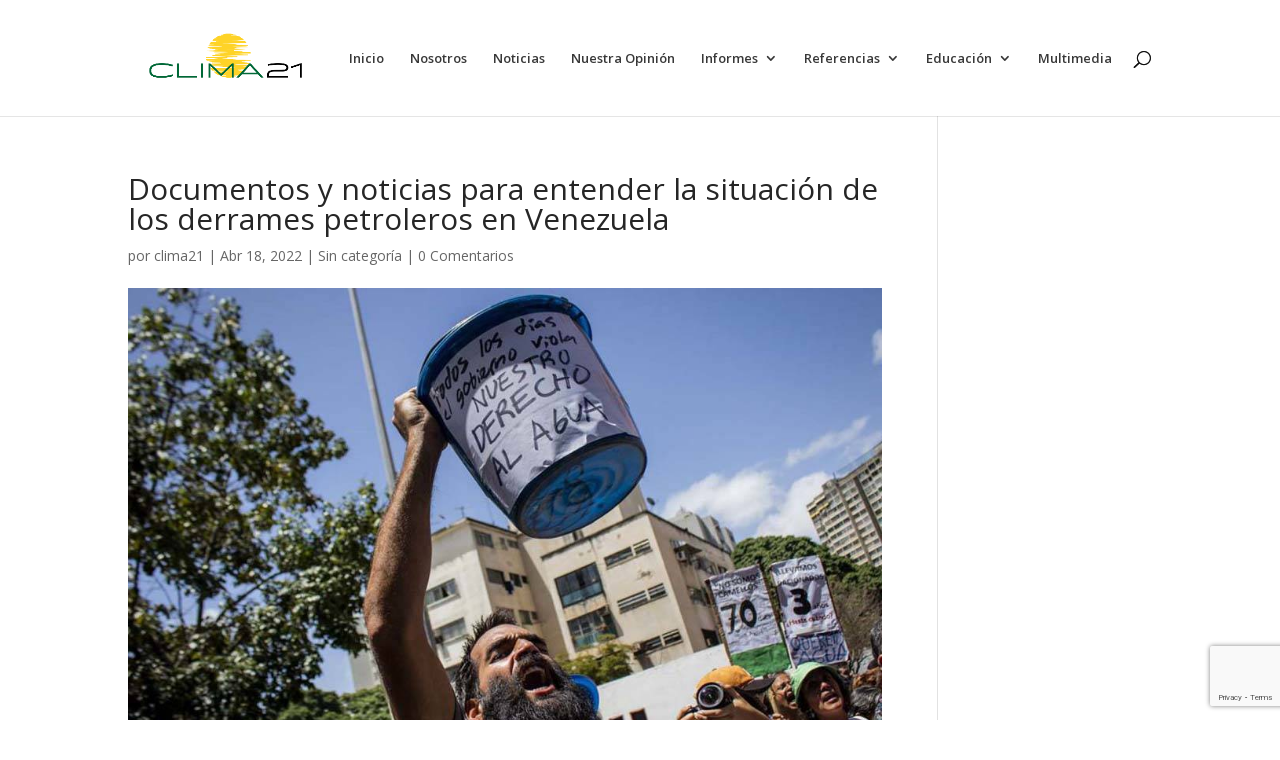

--- FILE ---
content_type: text/html; charset=utf-8
request_url: https://www.google.com/recaptcha/api2/anchor?ar=1&k=6LcUhNsrAAAAAMijdEIbe0RWMgEV2TCz0SNxcWDT&co=aHR0cHM6Ly9jbGltYTIxLm5ldDo0NDM.&hl=en&v=N67nZn4AqZkNcbeMu4prBgzg&size=invisible&anchor-ms=20000&execute-ms=30000&cb=gt0lo825imf8
body_size: 48777
content:
<!DOCTYPE HTML><html dir="ltr" lang="en"><head><meta http-equiv="Content-Type" content="text/html; charset=UTF-8">
<meta http-equiv="X-UA-Compatible" content="IE=edge">
<title>reCAPTCHA</title>
<style type="text/css">
/* cyrillic-ext */
@font-face {
  font-family: 'Roboto';
  font-style: normal;
  font-weight: 400;
  font-stretch: 100%;
  src: url(//fonts.gstatic.com/s/roboto/v48/KFO7CnqEu92Fr1ME7kSn66aGLdTylUAMa3GUBHMdazTgWw.woff2) format('woff2');
  unicode-range: U+0460-052F, U+1C80-1C8A, U+20B4, U+2DE0-2DFF, U+A640-A69F, U+FE2E-FE2F;
}
/* cyrillic */
@font-face {
  font-family: 'Roboto';
  font-style: normal;
  font-weight: 400;
  font-stretch: 100%;
  src: url(//fonts.gstatic.com/s/roboto/v48/KFO7CnqEu92Fr1ME7kSn66aGLdTylUAMa3iUBHMdazTgWw.woff2) format('woff2');
  unicode-range: U+0301, U+0400-045F, U+0490-0491, U+04B0-04B1, U+2116;
}
/* greek-ext */
@font-face {
  font-family: 'Roboto';
  font-style: normal;
  font-weight: 400;
  font-stretch: 100%;
  src: url(//fonts.gstatic.com/s/roboto/v48/KFO7CnqEu92Fr1ME7kSn66aGLdTylUAMa3CUBHMdazTgWw.woff2) format('woff2');
  unicode-range: U+1F00-1FFF;
}
/* greek */
@font-face {
  font-family: 'Roboto';
  font-style: normal;
  font-weight: 400;
  font-stretch: 100%;
  src: url(//fonts.gstatic.com/s/roboto/v48/KFO7CnqEu92Fr1ME7kSn66aGLdTylUAMa3-UBHMdazTgWw.woff2) format('woff2');
  unicode-range: U+0370-0377, U+037A-037F, U+0384-038A, U+038C, U+038E-03A1, U+03A3-03FF;
}
/* math */
@font-face {
  font-family: 'Roboto';
  font-style: normal;
  font-weight: 400;
  font-stretch: 100%;
  src: url(//fonts.gstatic.com/s/roboto/v48/KFO7CnqEu92Fr1ME7kSn66aGLdTylUAMawCUBHMdazTgWw.woff2) format('woff2');
  unicode-range: U+0302-0303, U+0305, U+0307-0308, U+0310, U+0312, U+0315, U+031A, U+0326-0327, U+032C, U+032F-0330, U+0332-0333, U+0338, U+033A, U+0346, U+034D, U+0391-03A1, U+03A3-03A9, U+03B1-03C9, U+03D1, U+03D5-03D6, U+03F0-03F1, U+03F4-03F5, U+2016-2017, U+2034-2038, U+203C, U+2040, U+2043, U+2047, U+2050, U+2057, U+205F, U+2070-2071, U+2074-208E, U+2090-209C, U+20D0-20DC, U+20E1, U+20E5-20EF, U+2100-2112, U+2114-2115, U+2117-2121, U+2123-214F, U+2190, U+2192, U+2194-21AE, U+21B0-21E5, U+21F1-21F2, U+21F4-2211, U+2213-2214, U+2216-22FF, U+2308-230B, U+2310, U+2319, U+231C-2321, U+2336-237A, U+237C, U+2395, U+239B-23B7, U+23D0, U+23DC-23E1, U+2474-2475, U+25AF, U+25B3, U+25B7, U+25BD, U+25C1, U+25CA, U+25CC, U+25FB, U+266D-266F, U+27C0-27FF, U+2900-2AFF, U+2B0E-2B11, U+2B30-2B4C, U+2BFE, U+3030, U+FF5B, U+FF5D, U+1D400-1D7FF, U+1EE00-1EEFF;
}
/* symbols */
@font-face {
  font-family: 'Roboto';
  font-style: normal;
  font-weight: 400;
  font-stretch: 100%;
  src: url(//fonts.gstatic.com/s/roboto/v48/KFO7CnqEu92Fr1ME7kSn66aGLdTylUAMaxKUBHMdazTgWw.woff2) format('woff2');
  unicode-range: U+0001-000C, U+000E-001F, U+007F-009F, U+20DD-20E0, U+20E2-20E4, U+2150-218F, U+2190, U+2192, U+2194-2199, U+21AF, U+21E6-21F0, U+21F3, U+2218-2219, U+2299, U+22C4-22C6, U+2300-243F, U+2440-244A, U+2460-24FF, U+25A0-27BF, U+2800-28FF, U+2921-2922, U+2981, U+29BF, U+29EB, U+2B00-2BFF, U+4DC0-4DFF, U+FFF9-FFFB, U+10140-1018E, U+10190-1019C, U+101A0, U+101D0-101FD, U+102E0-102FB, U+10E60-10E7E, U+1D2C0-1D2D3, U+1D2E0-1D37F, U+1F000-1F0FF, U+1F100-1F1AD, U+1F1E6-1F1FF, U+1F30D-1F30F, U+1F315, U+1F31C, U+1F31E, U+1F320-1F32C, U+1F336, U+1F378, U+1F37D, U+1F382, U+1F393-1F39F, U+1F3A7-1F3A8, U+1F3AC-1F3AF, U+1F3C2, U+1F3C4-1F3C6, U+1F3CA-1F3CE, U+1F3D4-1F3E0, U+1F3ED, U+1F3F1-1F3F3, U+1F3F5-1F3F7, U+1F408, U+1F415, U+1F41F, U+1F426, U+1F43F, U+1F441-1F442, U+1F444, U+1F446-1F449, U+1F44C-1F44E, U+1F453, U+1F46A, U+1F47D, U+1F4A3, U+1F4B0, U+1F4B3, U+1F4B9, U+1F4BB, U+1F4BF, U+1F4C8-1F4CB, U+1F4D6, U+1F4DA, U+1F4DF, U+1F4E3-1F4E6, U+1F4EA-1F4ED, U+1F4F7, U+1F4F9-1F4FB, U+1F4FD-1F4FE, U+1F503, U+1F507-1F50B, U+1F50D, U+1F512-1F513, U+1F53E-1F54A, U+1F54F-1F5FA, U+1F610, U+1F650-1F67F, U+1F687, U+1F68D, U+1F691, U+1F694, U+1F698, U+1F6AD, U+1F6B2, U+1F6B9-1F6BA, U+1F6BC, U+1F6C6-1F6CF, U+1F6D3-1F6D7, U+1F6E0-1F6EA, U+1F6F0-1F6F3, U+1F6F7-1F6FC, U+1F700-1F7FF, U+1F800-1F80B, U+1F810-1F847, U+1F850-1F859, U+1F860-1F887, U+1F890-1F8AD, U+1F8B0-1F8BB, U+1F8C0-1F8C1, U+1F900-1F90B, U+1F93B, U+1F946, U+1F984, U+1F996, U+1F9E9, U+1FA00-1FA6F, U+1FA70-1FA7C, U+1FA80-1FA89, U+1FA8F-1FAC6, U+1FACE-1FADC, U+1FADF-1FAE9, U+1FAF0-1FAF8, U+1FB00-1FBFF;
}
/* vietnamese */
@font-face {
  font-family: 'Roboto';
  font-style: normal;
  font-weight: 400;
  font-stretch: 100%;
  src: url(//fonts.gstatic.com/s/roboto/v48/KFO7CnqEu92Fr1ME7kSn66aGLdTylUAMa3OUBHMdazTgWw.woff2) format('woff2');
  unicode-range: U+0102-0103, U+0110-0111, U+0128-0129, U+0168-0169, U+01A0-01A1, U+01AF-01B0, U+0300-0301, U+0303-0304, U+0308-0309, U+0323, U+0329, U+1EA0-1EF9, U+20AB;
}
/* latin-ext */
@font-face {
  font-family: 'Roboto';
  font-style: normal;
  font-weight: 400;
  font-stretch: 100%;
  src: url(//fonts.gstatic.com/s/roboto/v48/KFO7CnqEu92Fr1ME7kSn66aGLdTylUAMa3KUBHMdazTgWw.woff2) format('woff2');
  unicode-range: U+0100-02BA, U+02BD-02C5, U+02C7-02CC, U+02CE-02D7, U+02DD-02FF, U+0304, U+0308, U+0329, U+1D00-1DBF, U+1E00-1E9F, U+1EF2-1EFF, U+2020, U+20A0-20AB, U+20AD-20C0, U+2113, U+2C60-2C7F, U+A720-A7FF;
}
/* latin */
@font-face {
  font-family: 'Roboto';
  font-style: normal;
  font-weight: 400;
  font-stretch: 100%;
  src: url(//fonts.gstatic.com/s/roboto/v48/KFO7CnqEu92Fr1ME7kSn66aGLdTylUAMa3yUBHMdazQ.woff2) format('woff2');
  unicode-range: U+0000-00FF, U+0131, U+0152-0153, U+02BB-02BC, U+02C6, U+02DA, U+02DC, U+0304, U+0308, U+0329, U+2000-206F, U+20AC, U+2122, U+2191, U+2193, U+2212, U+2215, U+FEFF, U+FFFD;
}
/* cyrillic-ext */
@font-face {
  font-family: 'Roboto';
  font-style: normal;
  font-weight: 500;
  font-stretch: 100%;
  src: url(//fonts.gstatic.com/s/roboto/v48/KFO7CnqEu92Fr1ME7kSn66aGLdTylUAMa3GUBHMdazTgWw.woff2) format('woff2');
  unicode-range: U+0460-052F, U+1C80-1C8A, U+20B4, U+2DE0-2DFF, U+A640-A69F, U+FE2E-FE2F;
}
/* cyrillic */
@font-face {
  font-family: 'Roboto';
  font-style: normal;
  font-weight: 500;
  font-stretch: 100%;
  src: url(//fonts.gstatic.com/s/roboto/v48/KFO7CnqEu92Fr1ME7kSn66aGLdTylUAMa3iUBHMdazTgWw.woff2) format('woff2');
  unicode-range: U+0301, U+0400-045F, U+0490-0491, U+04B0-04B1, U+2116;
}
/* greek-ext */
@font-face {
  font-family: 'Roboto';
  font-style: normal;
  font-weight: 500;
  font-stretch: 100%;
  src: url(//fonts.gstatic.com/s/roboto/v48/KFO7CnqEu92Fr1ME7kSn66aGLdTylUAMa3CUBHMdazTgWw.woff2) format('woff2');
  unicode-range: U+1F00-1FFF;
}
/* greek */
@font-face {
  font-family: 'Roboto';
  font-style: normal;
  font-weight: 500;
  font-stretch: 100%;
  src: url(//fonts.gstatic.com/s/roboto/v48/KFO7CnqEu92Fr1ME7kSn66aGLdTylUAMa3-UBHMdazTgWw.woff2) format('woff2');
  unicode-range: U+0370-0377, U+037A-037F, U+0384-038A, U+038C, U+038E-03A1, U+03A3-03FF;
}
/* math */
@font-face {
  font-family: 'Roboto';
  font-style: normal;
  font-weight: 500;
  font-stretch: 100%;
  src: url(//fonts.gstatic.com/s/roboto/v48/KFO7CnqEu92Fr1ME7kSn66aGLdTylUAMawCUBHMdazTgWw.woff2) format('woff2');
  unicode-range: U+0302-0303, U+0305, U+0307-0308, U+0310, U+0312, U+0315, U+031A, U+0326-0327, U+032C, U+032F-0330, U+0332-0333, U+0338, U+033A, U+0346, U+034D, U+0391-03A1, U+03A3-03A9, U+03B1-03C9, U+03D1, U+03D5-03D6, U+03F0-03F1, U+03F4-03F5, U+2016-2017, U+2034-2038, U+203C, U+2040, U+2043, U+2047, U+2050, U+2057, U+205F, U+2070-2071, U+2074-208E, U+2090-209C, U+20D0-20DC, U+20E1, U+20E5-20EF, U+2100-2112, U+2114-2115, U+2117-2121, U+2123-214F, U+2190, U+2192, U+2194-21AE, U+21B0-21E5, U+21F1-21F2, U+21F4-2211, U+2213-2214, U+2216-22FF, U+2308-230B, U+2310, U+2319, U+231C-2321, U+2336-237A, U+237C, U+2395, U+239B-23B7, U+23D0, U+23DC-23E1, U+2474-2475, U+25AF, U+25B3, U+25B7, U+25BD, U+25C1, U+25CA, U+25CC, U+25FB, U+266D-266F, U+27C0-27FF, U+2900-2AFF, U+2B0E-2B11, U+2B30-2B4C, U+2BFE, U+3030, U+FF5B, U+FF5D, U+1D400-1D7FF, U+1EE00-1EEFF;
}
/* symbols */
@font-face {
  font-family: 'Roboto';
  font-style: normal;
  font-weight: 500;
  font-stretch: 100%;
  src: url(//fonts.gstatic.com/s/roboto/v48/KFO7CnqEu92Fr1ME7kSn66aGLdTylUAMaxKUBHMdazTgWw.woff2) format('woff2');
  unicode-range: U+0001-000C, U+000E-001F, U+007F-009F, U+20DD-20E0, U+20E2-20E4, U+2150-218F, U+2190, U+2192, U+2194-2199, U+21AF, U+21E6-21F0, U+21F3, U+2218-2219, U+2299, U+22C4-22C6, U+2300-243F, U+2440-244A, U+2460-24FF, U+25A0-27BF, U+2800-28FF, U+2921-2922, U+2981, U+29BF, U+29EB, U+2B00-2BFF, U+4DC0-4DFF, U+FFF9-FFFB, U+10140-1018E, U+10190-1019C, U+101A0, U+101D0-101FD, U+102E0-102FB, U+10E60-10E7E, U+1D2C0-1D2D3, U+1D2E0-1D37F, U+1F000-1F0FF, U+1F100-1F1AD, U+1F1E6-1F1FF, U+1F30D-1F30F, U+1F315, U+1F31C, U+1F31E, U+1F320-1F32C, U+1F336, U+1F378, U+1F37D, U+1F382, U+1F393-1F39F, U+1F3A7-1F3A8, U+1F3AC-1F3AF, U+1F3C2, U+1F3C4-1F3C6, U+1F3CA-1F3CE, U+1F3D4-1F3E0, U+1F3ED, U+1F3F1-1F3F3, U+1F3F5-1F3F7, U+1F408, U+1F415, U+1F41F, U+1F426, U+1F43F, U+1F441-1F442, U+1F444, U+1F446-1F449, U+1F44C-1F44E, U+1F453, U+1F46A, U+1F47D, U+1F4A3, U+1F4B0, U+1F4B3, U+1F4B9, U+1F4BB, U+1F4BF, U+1F4C8-1F4CB, U+1F4D6, U+1F4DA, U+1F4DF, U+1F4E3-1F4E6, U+1F4EA-1F4ED, U+1F4F7, U+1F4F9-1F4FB, U+1F4FD-1F4FE, U+1F503, U+1F507-1F50B, U+1F50D, U+1F512-1F513, U+1F53E-1F54A, U+1F54F-1F5FA, U+1F610, U+1F650-1F67F, U+1F687, U+1F68D, U+1F691, U+1F694, U+1F698, U+1F6AD, U+1F6B2, U+1F6B9-1F6BA, U+1F6BC, U+1F6C6-1F6CF, U+1F6D3-1F6D7, U+1F6E0-1F6EA, U+1F6F0-1F6F3, U+1F6F7-1F6FC, U+1F700-1F7FF, U+1F800-1F80B, U+1F810-1F847, U+1F850-1F859, U+1F860-1F887, U+1F890-1F8AD, U+1F8B0-1F8BB, U+1F8C0-1F8C1, U+1F900-1F90B, U+1F93B, U+1F946, U+1F984, U+1F996, U+1F9E9, U+1FA00-1FA6F, U+1FA70-1FA7C, U+1FA80-1FA89, U+1FA8F-1FAC6, U+1FACE-1FADC, U+1FADF-1FAE9, U+1FAF0-1FAF8, U+1FB00-1FBFF;
}
/* vietnamese */
@font-face {
  font-family: 'Roboto';
  font-style: normal;
  font-weight: 500;
  font-stretch: 100%;
  src: url(//fonts.gstatic.com/s/roboto/v48/KFO7CnqEu92Fr1ME7kSn66aGLdTylUAMa3OUBHMdazTgWw.woff2) format('woff2');
  unicode-range: U+0102-0103, U+0110-0111, U+0128-0129, U+0168-0169, U+01A0-01A1, U+01AF-01B0, U+0300-0301, U+0303-0304, U+0308-0309, U+0323, U+0329, U+1EA0-1EF9, U+20AB;
}
/* latin-ext */
@font-face {
  font-family: 'Roboto';
  font-style: normal;
  font-weight: 500;
  font-stretch: 100%;
  src: url(//fonts.gstatic.com/s/roboto/v48/KFO7CnqEu92Fr1ME7kSn66aGLdTylUAMa3KUBHMdazTgWw.woff2) format('woff2');
  unicode-range: U+0100-02BA, U+02BD-02C5, U+02C7-02CC, U+02CE-02D7, U+02DD-02FF, U+0304, U+0308, U+0329, U+1D00-1DBF, U+1E00-1E9F, U+1EF2-1EFF, U+2020, U+20A0-20AB, U+20AD-20C0, U+2113, U+2C60-2C7F, U+A720-A7FF;
}
/* latin */
@font-face {
  font-family: 'Roboto';
  font-style: normal;
  font-weight: 500;
  font-stretch: 100%;
  src: url(//fonts.gstatic.com/s/roboto/v48/KFO7CnqEu92Fr1ME7kSn66aGLdTylUAMa3yUBHMdazQ.woff2) format('woff2');
  unicode-range: U+0000-00FF, U+0131, U+0152-0153, U+02BB-02BC, U+02C6, U+02DA, U+02DC, U+0304, U+0308, U+0329, U+2000-206F, U+20AC, U+2122, U+2191, U+2193, U+2212, U+2215, U+FEFF, U+FFFD;
}
/* cyrillic-ext */
@font-face {
  font-family: 'Roboto';
  font-style: normal;
  font-weight: 900;
  font-stretch: 100%;
  src: url(//fonts.gstatic.com/s/roboto/v48/KFO7CnqEu92Fr1ME7kSn66aGLdTylUAMa3GUBHMdazTgWw.woff2) format('woff2');
  unicode-range: U+0460-052F, U+1C80-1C8A, U+20B4, U+2DE0-2DFF, U+A640-A69F, U+FE2E-FE2F;
}
/* cyrillic */
@font-face {
  font-family: 'Roboto';
  font-style: normal;
  font-weight: 900;
  font-stretch: 100%;
  src: url(//fonts.gstatic.com/s/roboto/v48/KFO7CnqEu92Fr1ME7kSn66aGLdTylUAMa3iUBHMdazTgWw.woff2) format('woff2');
  unicode-range: U+0301, U+0400-045F, U+0490-0491, U+04B0-04B1, U+2116;
}
/* greek-ext */
@font-face {
  font-family: 'Roboto';
  font-style: normal;
  font-weight: 900;
  font-stretch: 100%;
  src: url(//fonts.gstatic.com/s/roboto/v48/KFO7CnqEu92Fr1ME7kSn66aGLdTylUAMa3CUBHMdazTgWw.woff2) format('woff2');
  unicode-range: U+1F00-1FFF;
}
/* greek */
@font-face {
  font-family: 'Roboto';
  font-style: normal;
  font-weight: 900;
  font-stretch: 100%;
  src: url(//fonts.gstatic.com/s/roboto/v48/KFO7CnqEu92Fr1ME7kSn66aGLdTylUAMa3-UBHMdazTgWw.woff2) format('woff2');
  unicode-range: U+0370-0377, U+037A-037F, U+0384-038A, U+038C, U+038E-03A1, U+03A3-03FF;
}
/* math */
@font-face {
  font-family: 'Roboto';
  font-style: normal;
  font-weight: 900;
  font-stretch: 100%;
  src: url(//fonts.gstatic.com/s/roboto/v48/KFO7CnqEu92Fr1ME7kSn66aGLdTylUAMawCUBHMdazTgWw.woff2) format('woff2');
  unicode-range: U+0302-0303, U+0305, U+0307-0308, U+0310, U+0312, U+0315, U+031A, U+0326-0327, U+032C, U+032F-0330, U+0332-0333, U+0338, U+033A, U+0346, U+034D, U+0391-03A1, U+03A3-03A9, U+03B1-03C9, U+03D1, U+03D5-03D6, U+03F0-03F1, U+03F4-03F5, U+2016-2017, U+2034-2038, U+203C, U+2040, U+2043, U+2047, U+2050, U+2057, U+205F, U+2070-2071, U+2074-208E, U+2090-209C, U+20D0-20DC, U+20E1, U+20E5-20EF, U+2100-2112, U+2114-2115, U+2117-2121, U+2123-214F, U+2190, U+2192, U+2194-21AE, U+21B0-21E5, U+21F1-21F2, U+21F4-2211, U+2213-2214, U+2216-22FF, U+2308-230B, U+2310, U+2319, U+231C-2321, U+2336-237A, U+237C, U+2395, U+239B-23B7, U+23D0, U+23DC-23E1, U+2474-2475, U+25AF, U+25B3, U+25B7, U+25BD, U+25C1, U+25CA, U+25CC, U+25FB, U+266D-266F, U+27C0-27FF, U+2900-2AFF, U+2B0E-2B11, U+2B30-2B4C, U+2BFE, U+3030, U+FF5B, U+FF5D, U+1D400-1D7FF, U+1EE00-1EEFF;
}
/* symbols */
@font-face {
  font-family: 'Roboto';
  font-style: normal;
  font-weight: 900;
  font-stretch: 100%;
  src: url(//fonts.gstatic.com/s/roboto/v48/KFO7CnqEu92Fr1ME7kSn66aGLdTylUAMaxKUBHMdazTgWw.woff2) format('woff2');
  unicode-range: U+0001-000C, U+000E-001F, U+007F-009F, U+20DD-20E0, U+20E2-20E4, U+2150-218F, U+2190, U+2192, U+2194-2199, U+21AF, U+21E6-21F0, U+21F3, U+2218-2219, U+2299, U+22C4-22C6, U+2300-243F, U+2440-244A, U+2460-24FF, U+25A0-27BF, U+2800-28FF, U+2921-2922, U+2981, U+29BF, U+29EB, U+2B00-2BFF, U+4DC0-4DFF, U+FFF9-FFFB, U+10140-1018E, U+10190-1019C, U+101A0, U+101D0-101FD, U+102E0-102FB, U+10E60-10E7E, U+1D2C0-1D2D3, U+1D2E0-1D37F, U+1F000-1F0FF, U+1F100-1F1AD, U+1F1E6-1F1FF, U+1F30D-1F30F, U+1F315, U+1F31C, U+1F31E, U+1F320-1F32C, U+1F336, U+1F378, U+1F37D, U+1F382, U+1F393-1F39F, U+1F3A7-1F3A8, U+1F3AC-1F3AF, U+1F3C2, U+1F3C4-1F3C6, U+1F3CA-1F3CE, U+1F3D4-1F3E0, U+1F3ED, U+1F3F1-1F3F3, U+1F3F5-1F3F7, U+1F408, U+1F415, U+1F41F, U+1F426, U+1F43F, U+1F441-1F442, U+1F444, U+1F446-1F449, U+1F44C-1F44E, U+1F453, U+1F46A, U+1F47D, U+1F4A3, U+1F4B0, U+1F4B3, U+1F4B9, U+1F4BB, U+1F4BF, U+1F4C8-1F4CB, U+1F4D6, U+1F4DA, U+1F4DF, U+1F4E3-1F4E6, U+1F4EA-1F4ED, U+1F4F7, U+1F4F9-1F4FB, U+1F4FD-1F4FE, U+1F503, U+1F507-1F50B, U+1F50D, U+1F512-1F513, U+1F53E-1F54A, U+1F54F-1F5FA, U+1F610, U+1F650-1F67F, U+1F687, U+1F68D, U+1F691, U+1F694, U+1F698, U+1F6AD, U+1F6B2, U+1F6B9-1F6BA, U+1F6BC, U+1F6C6-1F6CF, U+1F6D3-1F6D7, U+1F6E0-1F6EA, U+1F6F0-1F6F3, U+1F6F7-1F6FC, U+1F700-1F7FF, U+1F800-1F80B, U+1F810-1F847, U+1F850-1F859, U+1F860-1F887, U+1F890-1F8AD, U+1F8B0-1F8BB, U+1F8C0-1F8C1, U+1F900-1F90B, U+1F93B, U+1F946, U+1F984, U+1F996, U+1F9E9, U+1FA00-1FA6F, U+1FA70-1FA7C, U+1FA80-1FA89, U+1FA8F-1FAC6, U+1FACE-1FADC, U+1FADF-1FAE9, U+1FAF0-1FAF8, U+1FB00-1FBFF;
}
/* vietnamese */
@font-face {
  font-family: 'Roboto';
  font-style: normal;
  font-weight: 900;
  font-stretch: 100%;
  src: url(//fonts.gstatic.com/s/roboto/v48/KFO7CnqEu92Fr1ME7kSn66aGLdTylUAMa3OUBHMdazTgWw.woff2) format('woff2');
  unicode-range: U+0102-0103, U+0110-0111, U+0128-0129, U+0168-0169, U+01A0-01A1, U+01AF-01B0, U+0300-0301, U+0303-0304, U+0308-0309, U+0323, U+0329, U+1EA0-1EF9, U+20AB;
}
/* latin-ext */
@font-face {
  font-family: 'Roboto';
  font-style: normal;
  font-weight: 900;
  font-stretch: 100%;
  src: url(//fonts.gstatic.com/s/roboto/v48/KFO7CnqEu92Fr1ME7kSn66aGLdTylUAMa3KUBHMdazTgWw.woff2) format('woff2');
  unicode-range: U+0100-02BA, U+02BD-02C5, U+02C7-02CC, U+02CE-02D7, U+02DD-02FF, U+0304, U+0308, U+0329, U+1D00-1DBF, U+1E00-1E9F, U+1EF2-1EFF, U+2020, U+20A0-20AB, U+20AD-20C0, U+2113, U+2C60-2C7F, U+A720-A7FF;
}
/* latin */
@font-face {
  font-family: 'Roboto';
  font-style: normal;
  font-weight: 900;
  font-stretch: 100%;
  src: url(//fonts.gstatic.com/s/roboto/v48/KFO7CnqEu92Fr1ME7kSn66aGLdTylUAMa3yUBHMdazQ.woff2) format('woff2');
  unicode-range: U+0000-00FF, U+0131, U+0152-0153, U+02BB-02BC, U+02C6, U+02DA, U+02DC, U+0304, U+0308, U+0329, U+2000-206F, U+20AC, U+2122, U+2191, U+2193, U+2212, U+2215, U+FEFF, U+FFFD;
}

</style>
<link rel="stylesheet" type="text/css" href="https://www.gstatic.com/recaptcha/releases/N67nZn4AqZkNcbeMu4prBgzg/styles__ltr.css">
<script nonce="WG1-tVqipiyyoPL9k-ka1g" type="text/javascript">window['__recaptcha_api'] = 'https://www.google.com/recaptcha/api2/';</script>
<script type="text/javascript" src="https://www.gstatic.com/recaptcha/releases/N67nZn4AqZkNcbeMu4prBgzg/recaptcha__en.js" nonce="WG1-tVqipiyyoPL9k-ka1g">
      
    </script></head>
<body><div id="rc-anchor-alert" class="rc-anchor-alert"></div>
<input type="hidden" id="recaptcha-token" value="[base64]">
<script type="text/javascript" nonce="WG1-tVqipiyyoPL9k-ka1g">
      recaptcha.anchor.Main.init("[\x22ainput\x22,[\x22bgdata\x22,\x22\x22,\[base64]/[base64]/[base64]/[base64]/[base64]/UltsKytdPUU6KEU8MjA0OD9SW2wrK109RT4+NnwxOTI6KChFJjY0NTEyKT09NTUyOTYmJk0rMTxjLmxlbmd0aCYmKGMuY2hhckNvZGVBdChNKzEpJjY0NTEyKT09NTYzMjA/[base64]/[base64]/[base64]/[base64]/[base64]/[base64]/[base64]\x22,\[base64]\\u003d\x22,\x22FsOlw594DMO9w6wdwqtmdcOvDDHCrgspwrrDvsKQw6bDi3vCjXLCkAlNOMO4eMKqLh3DkcONw7VBw7woYCDCji7CscKCwqjCoMK4wrbDvMKTwo/CkWrDhAc6NSfCswZ3w4fDhcONEGkNAhJ7w4/CpsOZw5MKacOoTcOiJn4UwrTDvcOMwojCrsKhXzjCi8K4w5x7w5zCvQc+KsKKw7hiIQnDrcOmLcOFIlnCuE8ZRElKecOWW8KFwrwIAMO6wonCkTFbw5jCrsOhw4TDgsKOwo/[base64]/Cj0PCtkYdwrXDgAzDo1zCscKAXMOYwoxfwrLCg2vCrn3Dq8KGNDDDqMOmZ8KGw4/DunNzKFfCoMOJbVTCiWhsw53DrcKoXV7DicOZwow+woIZMsK0AMK3d0XClmzChDAbw4VQU3fCvMKZw53CtcOzw7DCvsOzw58lwqBmwp7CtsKEwo/Cn8O/wrkCw4XClSzCu3Z0w7DDnsKzw7zDv8Ohwp/DlsKVM3PCnMKGaVMGG8K6McKsMzHCusKFw4l7w4/CtcOAwpHDihlgYsKTE8K0wrLCs8KtAC3CoBNgw7/[base64]/wq/DqsKUFcOtw7BHWRzCmw7CqzTCpn84Sw/CpVfDhMOUYX4Gw5FowrDChVt9eykfRsK4HTnCkMOLY8OewoFlR8Oyw5oNw5jDjMOFw4cDw4wdw7wzYcKUw5QyMkrDrDNCwoYBw4vCmsOWMxUrXMOBATvDgX/[base64]/[base64]/[base64]/VcOawrk6JsOYwqTCn8OvewLCuhULwrHCumonwqJ0w7fDs8OAw60bD8ODwrfDo2DDiDvDosKCJG9sesOfw4PDhsKHHV1/[base64]/Dg8K+eTjDpH/[base64]/ClS1bFMOvK8KhXWvDoAfDkC4fDcK/woPCp8KKw70+QcOhKMOvwrXCmsKlAHPDmMO/wrwNwpVOw7bCosOLRmjCscKKIsOaw67CvsK5wooEwpg8LxbDssKxU23CqzvChWMzQWZ8UcOfw4PCkmNxL23DmcKuJ8OEHsOkMgAcYGgVPiPCoGTDrcK0w7rCvsK9wp5Nw4DDsQLCiQ/Cmx/[base64]/FmtIcyvDmMOkworCl2HCqAwIUy1Uwo4bR1wdwqPCucKPwo97w5pUw5zDr8KQwoANw64awqrDrRTCrz/Cg8KdwpTDpCXCi1XDnsOHwpY2woFFwpRoNsOLwqDCsC8JQsKRw6wDb8OPOsOoSsKJegxvHcKCJsOjVX8KSEtJw6Iuw6/DjnIlRcKTBV4nwrJyHnTCmR/DjsOWwr8swqLCnMKPwp3Dm1LDpkUdwr5tfsK3w6B2w7fDl8O7KcOWw6LCpTxZw5MyMsKkw5cMXn0rw5TDrMKsOMOjw7dHWzrDgMOMUMKZw67CocOrw6t3KMOZwo3Cv8O/RcKiX1/DvMOPwonDuWDDnyTDr8KmwpnCgcKuQsOGwpjDmsOXWFzDq2zCpCjCmsOtwr9mw4LDl3V5wo9JwrhNTMKJwp7CjyXDgcKnBcKqJTpUMsKRCAvChMOsFDVwdMKULsK9w5Vnwp/[base64]/Ch9dQAHCpcK3w6c1w6YZd1A3w7rCp8OcwqrDmx/[base64]/Ci8OWCMKtw4fDpsOEw59fw43Cm8OWw6UKwoHCucOBw7LDnzplw5/Cr0fCgMKSb03CkjHCmBnCtBUbDcOsBn3DiTxWw6BTw4d+wqvDqEUQwod9wprDhcKIw6VewoLDq8OqEzlpB8KrdsOdEMKjwpvCgwrCuijCm34QwrbCrUrDl00Lf8K2w7/Cu8Ktw7/CmMOIw43CrcOsQsK6woHDh3jDhy3DkcO2TsKcNMKAFRFrw6TDjFDDr8OISsOkSMKaeQE0R8OMYsOeYRXDuVxVTMKcw7DDtMOUw53Cl25Gw4pww6gGw4Fww6DCkjTDqGktwo/DhADCscKufQk5w7Vcw6ECwqQPHcKowr00HcKswoTCg8KuUcK/[base64]/Dt8K4BG3DiCrCtzhRY8Onw7hkTsOpcCMqw5jChiI1esKldMKcwqHDssO+SMOswrfDilHCqsKcL3BCVB0mWkLDthHDi8K8MsK7BMOXTkbDl0AHbU4ZAcObw6gUw5HDuQQlX1UjM8Oswrhlb2pGaQJOw45awqIwLF5VAMO1w4Nfw71vR0FsIm5yFDnCiMOTL18Nw6/CrcKvCcK9CFrDihzCrQwHWgPDpMKgZcKdSsO+wprDk0bDqEx8w5/[base64]/CncO2fcOOwowbwp1VOcKUAsO+eDvCg3TDpsOBasKOXMKawr12w59LO8OrwqQnwrl0w7xqBcOaw5/Cs8Oyf3cyw7kMwozDpMODBcO5w5TCv8Kjwr1OwoLDoMKYw6zCssO6Eg9DwrMqw6ldHT5vwr9yCsO/[base64]/Ct1IRZsOYM8OoQMK5w5ddw77DogpKw5rDqMO/UcKCMMKTGMOJwqQiRQLCnUfDhMKbBsOWJy/Dh1I2AHJ/wogIw5HDjMKfw4dhXcO0wohDwoDCnCJVw5TDowzDqcKOKjldw7pdUF8Uwq/[base64]/DucO2cynDj8Kxw6IIw6bDmAMrwq5LXMK5wofCk8KeCsK/NxrCmS5BX1fCj8KrPD7DiVHDpMKFwqHDssKvw4A6YAPCpEnCkFBIwqFLQ8KpGMKMIkzCq8OhwrFbwp47VEzCrE/DvMK4Pj9TMiQMAUjCmMKpwrQCw5XChsKfwqwOHTsDb15SV8KiEMOew61YaMKGw4UQwrFXw4nDpxvDtjbCscK/[base64]/[base64]/CnV3Cl8O9esOMRMKDw6FowqrCtRZCQnhiwrlqwrJqBkddZRxbwpcaw618w5XDmUQiAWnCi8KLw7pVwpIxw5HClMKWwpfDgsKWDcO3UBtcw5Z1wo0Rw5cAw7oXwqXDminCj2bCm8OFwrZoNU9OworDl8K5U8OYWmciwrISIiEXZ8ObRzMaXcOee8OiwpPDp8ONQD/CkMK5UFRKaHZLw6rCiQ/DikTDj3cJTsKeeAfCnVpnacKqPMOSA8O2w4fDpsKcCkArw77CtsOmw7wveRtzcm7CgTxIw7LCqMOQW1rCpk1BCzbDvkvChMKtDB1EFXjDj1xcw4kfwqDCrsKYwojDgVbDiMK0IcO/w7LDhRQNwrHDuWrDhl08DHbDsRFnw7MZAsKpw7wuw5R3wq0Dw58kw5oVF8Onw4Aww4zDnxk2CQ7Ct8KcWsK8AcKfw49dGcOYbyPCj2U1wqvCujHDq2BFwpE3w78HDkQsN1vCnxHDiMONQ8OLWSPCuMKrw6UzW2Zvw73Co8KUbSPDiAFTw7TDlMKTw4/CjMK3GMKSfV9ifghXwoo/wrxnw6xwwqvCtibDl1XDuQRdw7/Djk0Mw7J3YXxfw73CiBLCq8KAARZiPm7DqVfCs8KmEnrCh8Ojw7x4NxAjwoIGScKCE8Kywqtww4cuVsOAcMKAwrF8wo/CoUXCosKRwpcMaMKbw7AUSjDCo25iB8OpccO0V8KDWcKPMjbDnBjDsAnDu3vCtW3Du8Onw5cQwqdswqvDmsKPw6fCryxiw44fX8KOwrjDt8KNwpXCrwk5dMKqbsK2w4cWIgPChcOowqQVMcKwfsK0Fg/DusO4wrBENhNTBSDDmyvCucKNZT7Dvgcrw6nCljfCizTDuMK3C0fDrWHCrcO0WkodwpMsw58YRsOMY0B0w67CuWDDgMKXOU3Dgm3Cti5ewrTDgVDCgcOcwobCrRtaSsK+dMKUw7BsU8KEw70GWMKOwoHCuFxSbSMNP0/[base64]/DkHDrMOibzd0IsObw4nDigvDqS8dOSxXw6zCsMO+WcOsw7o0wrVgwpApw4NCScO/w4vDvcKpcSnDoMOCw5rCqsOrLADCtsKhwr/[base64]/Ck0zDoVcjPU7Dr3nDmcKpwpEfHmgmYsKSXsKkwqnCksKSPQDDpl7DmsOKFcO5worDjsK7f3fDiVLDqi1TworCo8OTIMOQdmlVX1vDosK4KsORdsKSL0TDssKnKMKiGAHDtzjCtMO4NMKTw7V+wrPCusKOw4jDvBZJD3fDnUEPwp/CjMKtbsK/w5XDjRXCuMKBwq7DrsK4JkDDk8OpLFwOw4w3Hk/CgMOHw7zDm8OGNkFdw7EAw5XCh30Ow4Q8VmPClgRFw4fDnkzCmB7CqMO1fmDCrsOUwojCj8OGw5wNQSsqwrEGEMOVXMOqAgTCmMKFwq/CjsOCBsOMwrcFMsOdwqvCicKfw5hPCcKCeMKJc0PDuMOSwpklw5QBwp3DqwLCj8Oew5fDvA7Cu8Kpw5zDmMKlEcKiV1QRwqzCoQh2LcKFwrfDqsOaw4/CisKfCsK3w5fDvMOhAsO9wpHCssKJwpfDjyg1NEktw7bCmRzCjVgTw6gBPSVZwrZYScOcwrQcw5bDo8K0HsKLR1NtYyfChcOTHgFcccK1wqctBcOzw7jCikc/cMO5MsOLw5LCiwPDpsOAwolpKcKewoPDigh8w5HChcOOw6ZpGj1lKcOub1DDj18LwqV/wrPCry3CgRjDocKnw5IWwp7DuW7CkMKAw5zClibDpMKadsOow60uXUrCg8KAYR8uwrVJw4/CosKawrzDoMKpesOhwqxPUC/CmMOTeMKhf8OaasO2wq3CsyzCi8KHw4PCplF+EGJZwqBObCHCtMKHN0F1I3d5w7p6w4/[base64]/Do8OKP8O3w7zDuxHDlBIvXsKdwrs9w6gMOsKJwr8geMKewqLCvCpSPgbCtwMvVSp+w6TCjSLCocK3w6/[base64]/ChUTCmQ7DsQPDnMOGwp/CksKlwotHBQA7AGpMbXfDgSzDpMOxwqnDl8KKQMKzw59HGxjCrGACTifDhV0MZsOYN8KifjzDj3HDkyLDg1bCnxfCucOxMHdrwrfDjMOpPkfChcKFcMO1wr0kwr/Ds8Oqwq7CtsOMw6vDkcO7CsKycWbDvMK7QHAPw4XDsj7ChMKFL8Kkwo5Twr3DtsOTw6gJw7XDllcWIMO0w7kSDG9hUmQZTXE1UsO/[base64]/w4PDniTDpQESaMOEwq/CjxLDsDw6worCv8O/w4LDp8OnMHTChsK8wpgMw6TCs8Ofw7bDvmzDusK5wpDDt0PDscK0w6bCoH3DhcKuMiLCjcKLwpHDhlDDsCjDry0Dw6h5EMO/[base64]/CgsO2B8OKwpNJB8KfOWvDnsOSHMK/[base64]/[base64]/[base64]/GsKDesOzTMOLwrTDkMODw6HCn2LDqgw/MMOoEcKed8KZCsOtw6PDuXM1w6nCvj1hwrUYwrAcw4fDkMOhwrbDr2vDtGvDk8O0Ki/DpgrCssOoAVVWw6xuw5/DksOfw6YFGiXCg8OGGkFbOE95AcOpwrdKwoJdK3R0wrlAwo3ChMOOw5zDhsOwwppKTsKpw6Vxw6/DhsOew4BdacOpRTDDuMO5wowWOsKGwrfCjMOedMOEw7hcw70Ow71jwr/CnMKKw4p+wpfCqEXDmBsWw4DDvh7CrjBPCzXClnTDo8Osw7rCj2/CjMKRw4fCiE/DvsOAJsOEw5HClMKwbjVKwp3DncOuX0PDsWJQw7TDtyAtwoIoF1zDmhY9w7c6RlzDuUrDvTbCgwJIBkRPPcOrw7J0OsKnKzHDucKSwpvDgMOlYMONOsKfwrXCknnDs8OSZzcxw6nDvn3DkMKJFMKNEsOUw4nCt8KcSsKiwrrDgcOrMsOhw5/CncKowpbClcOJVQ9kw7TDh1nDo8Kmw7MHbcOow5JGZcO7D8OBFRHCtMOzQ8OXcMOxwpsDQsKUwpHDgGtkw44QDTMnK8OzX2vCoV0JAsOAQsOlwrXCvgLCtHvDlTs1w6bCsl0SwqbCnSF0ZwLDusOVwrsZw41zGiLCjG8YwprCsWcPC0rDscO+w5DDoC53PsKMw7oZw7/CkcOGwr/[base64]/wppbw6QyE8Kmw5XDh8OKw4dbC0PDncOvfDIDHMKNTMOiKBnDkcO9KMKvJS9yZ8KXRnnDgMOXw53Dm8OuDAPDvMOOw6HDoMKcGBcHwo3CpG7CmnQ6wpshB8Kyw5g8wrNWfcKSwo/Cuj7CjgB/w5nCrcKIQ33DoMOHw7ADFcKBITvDimzDq8Ofw5XDngbCtcKQWijDjjTDmE9rc8KGwr09w6wgw5M2wotmwq4/YmVJE11DKMKJw6HDkMKrJ1rCuHvCvcO4w5ouwofCosKFEDLCt1Zqe8OjA8OIHTXDsDwmDcOwMDrCoE/[base64]/Ci1rDt8K0OTzChz1Ud8K8YQ7DqQIxQ8Oiw5REMVZmdcOtw4oROMKkEcOmBXd2EQ3CusOzXcKealvCqcOwJxrCq1/CswoMw4HDjEcyEcK7wqXDmSMyPmhvw4TDk8KvOBMYOcKJGMKsw5rDvHPDtsOmaMOAw4F9w6HCkcKww5/Co3LDq1bDmsOSw6TDuxXDpmrDssO3w5kAw4c6wqVcTU4vw7fDgcOqw4kSwrjCisKufsOmw4pVRMO1wqdUBUjDpk1gwrMZwo14w5dlwp3Dv8OMfXPCu0TCuxXCkRPCn8KcwovClMONZMOResOAflNiw4Qyw4PCiHnDhcOFIcOSw5x9w5LDrjlpDhrDhG/CszpOwrHDgTMZOQ3CpsKtUAkWw5tXY8KvIlnCiGtcBcOJw75Bw6jDhMOANQ3Dp8O2wqJJIcKaD1/DvgNBwoVlw4Z4D1BbwrzDvMOXwo8bRiFJKBPCscOqJcKZSsOew7hLMHoZwoQ7wqvDjUl0wrfDpsKCNMKMLcK1MMKfHlHClXUwWnLDoMKywopqEsK9w63DqcKmaErClijDksOlN8Kiw4otwrPCtsKZwqfDs8KOQ8Ozw4LCk1YTe8O/woDCrcOWHXfDsG4kWcOqY3Z2w6DDhMOTenbDhykUTcODw757RGQwcVnDqsKSw5d3eMKnMSTCuw3Du8Kzw6cew5EIwrTDsU/DnWg3w73ClsKrwqMZHMK3e8OTMxDCnsKzZ1w6wrloBgkfakjDmMKZwpUbN3cBLcO3wq3CsAjDvMK4w49Hw6F+w7PDgsK3OmQYBMOeGAfCsCrDl8ORw6xQBX/CscKGeG/DoMK0w50ew7B/wq8CHX/DlsOFKMKZBsKBIi1/wprCs2VDIUjDg2xTdcO9Vjwpwr/CrMKRQnDCksK0ZMKdw6nCiMKbasO5wpFjwqnDqcKxcMKQw4TCnsK3ZMKdeF3DlBXChRIid8K4w7/DhcOcw6VMw6QyBMK+w686FRrDmx5AG8OML8K1ChU0w6I0QsOwGMOgwrnCucKmw4R8eB/Dr8OUwoTDnErDkD/CrcK3HsKewpPCl3/DhzLDh1LCtEgIwrtOQsOUw6zCjMODwpsxwovDvsK8dEhPwr0vasOge25owoc7w5fDt1leLVvCoh/Cv8K8w5JoRMO0wpIWw71cw4fDgMKbP3BEwrPCp20UL8KLOMK/EMOWwrvChl4IbMOlwpPCkMOGQVdGw5rCrcOjwq1FaMO4w4DCsDwBZVDDjS3DgsOxw7sIw5HDv8K/wqvDvBjDr07Cig7Di8KZwrZKw6RPXcKWwq5fFC01UsKIJ3YzFsKqwokWw4bCoxfCjWrDk2zDhcKSwq7Co0LDk8KWwr3DjkzDr8Otw5LCpxUgw6kJw6V/w686cHVPPMKvw7ELwpzDqMO8wpfDicKDeRLCq8KTZFUYc8Kue8O8aMK8w5V0N8KNwps7JDPDmcKowo7Ct2EPworDkQjDrlLCpDo1f3FLwobCgEjCnsKiesO+wpovJcKIE8OjwrPCsEpTSEUXJsKRw64jwp9cwrURw6jCghnCn8Ogw7Jxw6PCglpPw7U0X8KVP0/[base64]/DisO2wpkAwoPDlB0QDVNDw5rCiVUwIABpNhnCmsOmw4Mxwr9mw4wqFcOUAMKdw55ew5cVZSbCqMO5w7BZw5vCoz01woR9bcK1w6PDsMKIYMKYaFvDosKpw4/DsSJpY0MbwqsJLsK6HsKcZT/CksOww6nDmMKjCcO6Klc5E1VKwqnCmSUSw6PDoF3CkHEpwo/[base64]/[base64]/CjcKKwqZGwrh/TcKNw5MnHsKEQFsVw5DCn8K1w7oUwq1RwrHCgMKbfMOvD8ObAcKmBcOAw68zLlHDhGLDtsOHwpkkf8OsRsKdPXLDhsK3wpMSwq/[base64]/DjcOSHMK3w7I7woE2N8OMRsOzDMK1wr8zXsOlUxfCsEtcT3YLw4nDvF0DwqTDucK9bMKRUcKpwqrDp8OLPnPDicORXHkrwoPCl8OmKcKgMFDDicKNcRbCocK5wqBNw49gwoXCkcKDQltOKsKiWlnCvy1VUsKZPBfCrMKKwoFpWjLCnG/Dr3nCqTrCrCgyw7Znw4nCoVTCpwkYb8OjeywBw4/Cr8KIHHnCtBHCo8O8w5ACwpkRw5hUbDfDhzHDkcKTwrEjw4I3NikAw61BZsOLSsKsP8ONwq9ywofDswQWw63Du8KlbB/[base64]/Fkw+U2hXwqZIfMKCw7rDlEbCmiHConQ7wqDCt8OHw5LCosOSYMKMWiMAwqA8w4ExQsKKw4lDBzVNw6sBPkgFMMOgw6vCncOXccOow5bDpCDDjjjCnX3CkxFzC8KPw5Nhw4caw5w/woZ4wovChSbDkmx5FxNvb2vDg8O3TcKROWPDuMOww5NSCC8DJMOFwow1CXIRwr0ONcO0wphdLlDCi3XCr8OCwplQe8OYb8OHwqXDscKhwqQ5D8KyaMOub8K4w74bUsO2JgQuD8K9MhHClsOQw6taCMOvFw7DpsKlwoPDhcKMwr17XE5nChgPwp7CkWd9w5YPfjvDkn/[base64]/[base64]/[base64]/DscOaw5DCm3rCsMOpAQbCmhzCq8KPLcKVLGXCj8OdPsK5wqJZcnJCAsKzwpVTw6TCpxF9w7nCtcOkL8K/[base64]/DnQFxwr8jw7DDg2giIF/[base64]/wq/DindGwp/DlWMnHyZRBcO9worCrkLCjzstwrPDpAAGR0E/JsOpEWrCv8K5woPDtcKpTHPDmjhAOMKSwp8lZ2jCm8K3woFxCFc+RMOfwpjDkDTDgcKvwrpOWQTChUh4w69OwqZuPcOvNj/DjVjDqsOJwq4jw5x1FwvDkcKASW3DmcOMwqTCjcKGTW9jScKgwqjDi2wsWlMZwqEMBEvDrDXCgT1nC8K5w449wqLDu2vDjXLDpDDDtXnDjxrDocKyCsKKZTlDw70dHmtXw6oDwr0XE8ORbQlqMQZnGBtSw6/[base64]/wpfDlnIawoHCqV8jwoXCp8O0wpp3w7krwo/[base64]/DusOWw6J9wqjDssOaOcKQfsKyM8OHwpsFHyDCq1tZeybCnMOHaDsULcOAwp0zwrpmbcOsw6oUw4BSwqMQUMO8IcO/w6RZS3U9w5RAw4LDqsOXacKgY1nDpMKXw5Imw6HCjsOcf8O5wpDDvsOUw4d9w6vDsMOfR1PDumB0wqbDksO9ZmBJKMOIQWPDvcKfw7ZgwrXCj8O4wr4sw6fCpn1iwrJMwpQQw6gnNyfDin/CrW7Dl0vDgsKDN2nClEASPMKEamDCmcKBw6s/OjNZJnl5NMOnw4TCk8OZbXDCrRUBD3gdfU/CuCBWeXUUazAnbMKgMUXDucOJL8O5wrvDiMO/QWQkQCvCj8OAcMKdw73DrgfDnlDDosOdwqDCgSZaLMKAwrjCgR/CsTTClMKzwrjCmcKZZxkvNiHDmXMuXQN3LMOjwovClXh9Z1MgdCLCoMKab8OpecOAHcKlJcOlwqhANAPDu8OPK2HDksKrw64NM8OBw6l2wozCgm9fwoPDqlFrI8OudcOwXcOJQXnCjnzDvAduwq/DvyLCrV4qE33Dq8KuaMOdWzXDgjl7LcOEwrBiN1vCuCJTwotCw4vCq8OMwr5IaGPCnRLCgycWw4TDjxMtwr/DmnEwwozCk185w4nCgSMOwqwIw4EHwqYWwo8tw68/[base64]/CqsOjf8KxwoNYdzUGM8O+wosnw53CjMOfwoxuBsKNCMOuYVXDr8KMw5DDsQnCp8ONecO0f8OVAERMJS0NwpBbw5hJw6nDmxXCpQkOIMO3bBDDgy4PCsOgw5zDh01Cw7bDlBJ7exXCmm/DlmkTw7Q/BcOfVhBpw5UuCBMuwobCnQvDvcOkw7tJCMO5LsOcVsKRwrc/G8Kow5vDicOZYcKiw4PCkMKsFXvDpMKswqUxBUjDoC/Dgy84CsOafkw/w5XClEnCvcOaSEHCo1pBw49iwrfClsKywoPCosKbJT/ChGfCiMKIw5LCusO7bsOBw4A8wqjCvsKPA1QdYRc8LsOYwoXCqWrDnlrCgSYcwqR/wq7DjMOiVsKTWRTCr2YRS8K6wqjCp3MrdDN7w5bDiBZ2woR9YVrCoxrDh0AtG8Kow7fCm8Kpw4Q/ImDDnsOAw53CicOfJMKKYcOccsK8w4XDoVHCvzzDs8OcBsKiCwLCsxlrL8OUwqwYFMO8wrccJsKxw6xyw5pONMOSwpDDv8KdexIBw53CmcKHLznCgFvCjMKKLWXDgi5qIG4iw7/CkQDDrRTCsx01dWnCvRjCukplZhIRwrfDmcO8PB3Cm0h0SyFGS8K/wrXDqXY4w5Ztwq5yw68Pwq/[base64]/Cm8Kqw6NQW8O9RWDCp8OlMQjCjcKONcKeakEuQn4Dw5gYCTl/[base64]/[base64]/DoiUnw6pufMOEwq4wEcORw5PCrsOew4cXwqbCjMOHQcKBw5ZXwrrCniYDJMO4w503w7jCoCHCjX3DsDQcwqwMZHjCjirDigURw6LDscOObgJZw7BKI2jCr8KywpjCkR7CuzLDsijDrcOOwq1twqMww5vCqGbCrMK0U8K1w6Q9P1tPw7gLwp5UD1pOPsK/[base64]/Co8OxSmPDvMO8b8KdwqvDlcO6w63CpcKvwq1Tw4wtwqlxw57DmkLCmSrDik/[base64]/CuCLDgcO8b3DDgFFDw75Swq82w5/Co8KowohXAcKXfT/CpB3CnFLCoC7Dj3M1w6HDp8KWZDM9w6wLRMOZwos2W8OEXnpTFsO+IcO9d8OowrrCvEnDt3QKE8KpMzTCp8KowqDDjVMiwqpTGMOULcOhw4TCmRh1w47DrGt9w67CrMKPwqnDosO9wpDDmVLDjBhGw5DCixbCp8KlEH01w7/DhcKEJl7Cl8KJw4g6EGPDhkzDo8KdwrTCrEh/wpvCtQHCgcOHw7siwqUzw5rDugIGJMKFw7fDtGUnN8OGasKvFwPDisKqeDHCj8Kfw48YwoYTJEXChcO6wo8nYsOJwpsLTsOgWsOoDMOIIhVSw4hEwoxFw5/Dj1zDnQvCmsOjwpnCrcO7HsKMw6nCtDnDtMOaecO3DU0rOQk2GsK7wq7CrAwZw7/CrEvCgCvCmCJ9wonCtsKHw4xgKWx+w6XCvGTDuMKsDlM2w5RkYMKmw7cpw7B4w5jDl1TDhUxew4I+wrQUwo/Dq8OSwrbDk8Obwrd6LMKMw5TCsxjDqMO3VFPCn3rCmcOZPznDjsK8SinDn8KuwrUXVzwywrPCtV09XMKwCsKHw5rClwXCu8KAWsOywrXDlitTJw3DhAPDiMKPwo1RwrbDksKywpnDohzDmsOGw7zCugsPwoHCqwnDqsKVBFQ2OTPCjMKPJyTCrcKVwrV/wpTCskwswokvw7DDllLCusK8w7zCo8KSHMOgLcOWAMOkJ8KKw4NUaMOxw6XDlWk7XsOFMcKmfcOMNMO+CATCosOlwrwkWzjCoi7DjMOsw5bClDcWwoJRwoDDnx/CgH1owqHDoMKLw63DqE1hw5V9P8KSCsOnwqR2Q8KUaWUCw6jCgAzCiMK5wqUgacKMPyMmwqYEwr8RIwXDows8w60jw6xjwozCu3/ChHBdwobCjjZ5AErClihVw7XCohXDr3XDncO2Y3gywpfCphDCnEzDqsKUw5jDkcKTw6hDw4RHBwbCsGVFw77CisKVJsK2wqrCtsKtwrEkEcOmPcO5w7RMw6Z4XQETH0vDnMO7w7/DhSvCt2DDnm7DmEMyfmBHSxHDr8O4N2gnwrbDvcK+wpAmLcOPwp0KUy7CnBofw73DgcKSw7XCpkwpWz3CtnVTwpMFGMOCwr/[base64]/DrMO6fTICw4s9wqfChCzCv8O4TsOLMBXDj8OLwql+w75Fw4TDtn/DhmFnwocWCznClRcJG8OgwpLDt1MDw53CoMOYZmwAw7HClcOUw5TDvMOYcA1Mwo0vwr/CszAdVxTCjR3DqsKXwrHDrTIIO8OHPcKRwrXCiS/DqW/DuMO3fU0/w6o/SGnDqMKSccOFwq/CsFTCsMKawrESa2M5wp/CpcO2w6o1w6XDgjjDniHDrx4Ew6TDlsOdw5rDjsKmwrPDuzIUwrIqRMKQdzbCowDCuUwvwqV3BGNMV8KCw4x3XXAOQW7CtTLCjMK9GcKDbWHCjwg9w4xfw4/[base64]/[base64]/wqDDkGbCpcO4wpZfwpXCjQ4eBFzCtMOMwptUNHstw7gjw7cDbsKJw4HDj3Q2wqFFOBzCqcKrw4wLwoDDmsKzfcO8dXN6cz1YeMKJworCr8KyHDtuw4NCwozDosOLwoxxw6rDrn4Fw6nCmmDCiEDCucK/woUVwr/CksOxw68Hw5nDssOBw53DscOPZ8OvAXXDtWgLwo/CmMKQwpY9wq3DqMO/w5oFMjDDmcOew7glwotgwq/CnAxLw6c1w5TDvRBwwr5wakDDnMKkwpUQF1wpwq3ChsOQSEsTFMKkw5E/w65cdSsEYsOnwpErBVtYEjkpwod+XsKfwr8JwoNvw7/ChMKewp1QOMO1E3XCrsKUwqDCvsKFw5IcKcKpXsOMw7TCkx52NsKnw7HDtcOdwpYBwoLChRwUZcKCJ04XHsKew6k5J8OKRMO5FULDoltgG8KnfCfDsMKqC2jCjMK1w73DlsKsP8OYwoPDp2DChsOyw53DoyDCiGLCrsOZCsK7w4o4RzsJwpIeKzgUwpDCvcK/w4PDj8Kowo3DgcKIwoNoe8K9w6fCp8Onw7wdUyPDlFo3DUERw5Iqw5xlwpbCr0rDlUMYVCzDnsOedn3CkXTDsMKVER3CjcKqw6rCosO6L0RxOVl4LsKzw6ZXBDnCimAOw4HDmngLw5EnwqzCtMOYAMO4w4/DvsKkA3TCtMOGB8KMwp5nwpPDncOON3zDh0U+w6rDiA4hV8KlbWlsw5LDkcOYw6HDlcO5AljDuzUlesK6FsOvZ8KFw7xANG7DjsOow4rCvMOEw4DCpMOSw7ABEsO/w5DDn8KrJSnDoMK6IsO0w5J4w4HDocKxwqphKcOAQsK/wpkdworCvsK6SkXDo8Kbw5bDpWonwqsjRMKSwpA3WVPDosKyGkptw5HCmUVowrXDq1DDiSfDi1jCknl1wr/[base64]/Cv8Kewr45wqANfcKnScOUwqrCvsKyYElrwpBlfsOmX8Kzw6/CjCRBdcKVwr5xPRYjV8OCw6LCjjTDv8OMw6fCt8KDw73DucO5NcKDQm4ZU0nCrcK9w7M2bsOxwrXChT7CgMOuw6rDk8K/w4rDqcOgw7LClcKHw5JLw5pUw6jDjsKJIifDksODGG1ww4tUXiA5w6fCnEnCtnbClMOlw4VrGWHCtTU1w4/[base64]/Cv8K/wq0jw6HDscODwq5lAhTDvHnDgUFFw6wrSXrCuHLCtcKew55eGwU2w4XCk8Oww5zDsMKOCnkZw4QUwqNUAjoLQMKlTBTDncKyw7bDvcKowo/DkMKfwpLClS/CjMOKODTDpwAkHEVlwrDDicO8AMOYBMK1cG7Cs8KUw5USG8K4NGhdb8Kad8KmQCTCj0PDusOjwq7CnsORDMOBw5jDqsKVw7HDl3wSw7wZw4g0FlgNUShvwqrDjU3Cvn3CiwLDum7DimfDqBjDqMOQw4AxcUnCmXRVBcO/[base64]/[base64]/NMKYwp1UwrAGwpHDnhzDjMOxLMKfHcKsP8KawqUBwoULVjkWPm4nwp4aw5xEw6UfSBnDksKPfcOXwotFw5DCmsOmw7XClkwXwpLCg8K6e8O3wrXCsMOsE2nCnWTDusKOwrrDtcKYRcOqBmLCl8KNwprDuizCqMO2dzrCosKXNm05w7c+w4/Dg3XDq0rDvsKqw5g4KUbDrnPDvcK6RsO8WcO2C8O/PC7Dm14xwpgbT8OEGzpdTxIDwqDDjMKENkXDgMO6wqHDtMOiWkUZZjXDuMOKZsKEUCoFAh99wprChkZCw6TDv8O5PAs2wpDCusKtwqdmw54Hw5LDmE9nw7EFLzpRw4zDisKGwovCt2bDlQtYe8KHIMO/wqLDg8OBw5g3PlV+ZgE8GsOPVcORN8O4JgfCkcKQfsOldMK8w4HCgCzCmDNsQ0sOwo3Cr8OBFFPChcKEKWjCjMKRdV3DoxLDl1/DjSDCjcO5w5gaw6jCvh5FLH3DkcOse8K8wr1kak/Dj8KYTCQQwpkBNx4FFF8pw5nCl8OKwrNQwovCsMOSBsOPIsKlMy3DkMOuOcODA8OUw4N/XCPCncOqB8ONecOrw7FqaRYlwr7DiGpwDcOsw7fCjcKdwpdww7HChidhHB5KLcKhJMKxw6QKwolibMKpakR8wprDjXbDqWXCvcKhw5TCiMOEwrYCw5tsNcOfw5vDk8KHQ2fCuRQXwqnDnnN+w6NgD8OJCcKkDjtQwqN/d8K5wqjCmsK+aMKjBsKWw7JOf0vDicKVBMKOA8KzHHJxw5dCw4x9SMKowq3ChMOfwolzJMKObQ8lw4Ujw4vCkyHDrcKcw4crw63DnMOOJsKCLsONMgBewrtmKwPDvcKgL0Rlw6nCvsKsXMO9PRLCtlfDuTwSfMKJQcO8Q8OCGsOUdMOjFMKGw5fDnSrDhl/DlsKMTFnCrwPDpsOpJMO4w4DDoMKDw5E9w7nCp1VVBnzCtcOMw6vDkwbCj8OuwoElcsOCPsOGYMK9w5Znw6vDmW3DuHrCvy3DggbDpk/Dt8OiwrBRw4PCkMOewph1wqsNwocBwoEOw5jDj8KILBvDoDfCvRbCgcOMccOmQMKaVcOZZ8OCXsKeHy5Gbw7Ct8KyF8Omwo0BbhEtD8ONwp5ABcOFK8OCDMKZw4rDisOSwr8qfcOyPQ/CgRrDgHbCgmDCikliwpMmX24NfMKOw7nDsCbDl3E5wpLClB7Do8K2dcKaw7BowoHDuMODwo0SwqTDisOiw5JCw49vwonDlMO7w4bCoD3DhzjCrsOUVQbCq8KtC8OKwq/[base64]/Dl2nCjhAww53CjcOjwqtWMsKkKg9wAsOsw7oVwrfChcOXJcOUZ08qw7zDhmvDlgkGLjTCj8KbwrppwoNZwqnCgSrCh8O7cMKRwqY6HsKkGsKQw5XCpmkfMcOOEU3CqhXDiCo0W8O3w57DsnwcW8KfwqRsJ8OSWzXCuMK5YcKhYMO3SBbDu8OETMK8LXwMVU/DncKcEcKHwpB5UGtmw5QgdcKmw6fCtMO7N8KZwqBsaU3DtH7Cl1NYFcKkL8KPw6rDoTzDjsKkNsOQCl/ChsOAGW8/ShjChgLCusOvw5fDqQTCnWglw5FoXTwjSHQ0a8Oxwo3DuBPDnGTDh8KFw5lywqQrw49dTsKNVMOFw7xMEiY/QlLDn1UGQMKOwoxdwqrCkMOLWsK1wqvCv8OSwqvCuMKxPcODwoBUVsOhwqHCqMOywqLDmsOpw7t8J8K2dcOsw6DDlMKNw5pFwoHCg8OtHyR/PwR7wrVUVV9Ow64FwqlTXVjCnMK0w6Vzwo9fZ2TCksOYET/CjQcnwoTChcK/[base64]/CkcK9TcOdLcOKdF/Dt8OYwp/DuALDs2Y/ZsKIwo3DiMO8w6Jtw5cGw5DCoE7DlDwuJsKXwpfDjsKDBE8iU8KOw40OwqHDnF7DvMKsFXdPw5wswq0/VcKEV18LS8Oqe8OZw5HCo0NkwrlSwoPDkUQYw58Sw4nDhsOuYMKtw7DCtzBmwrQWL28cwrbCusK9w7vCicOBY2XCuW3CvcKlO1wmbyLClMKQf8KFSAtrZwwKKVXDgMO/ICwnKFxYwqbDhhLCucKTw5dNw73CpGc0wqwzwpVLXCDDr8OrUMORwrnCucOfccOKAMK3bTdNYnFtDxpvwpzCgDnCuQklFg/DmsKTYknCqMK8P2HCoDt/[base64]/[base64]/FlFAw5cPe10jwqTCgsO0MDfDg8K9CsONwq8PwqcLQ8O/w6vDkcKTdMOXRw3DksKUIwROSEbCulgLw7guwrnDqMK5WcKDaMK+wqJWwqA2IXVSEC7DhcO5wr3DjsKPQARrD8ObFAgcw4VSPU15P8OvesOIPC7CmCPDjg1nwqjDvEXDqxvDt05xw5p1SQoAE8KVQsKxcRVSISV/DcOrw7DDvTLDj8OVw6jDsmvCtcKewpItUF7CgsOnOsKzVTUtw7Ffw5TCkcK+wqTDscKAw5NAD8Kaw608KsOtJ2E4Y3bClCjCkSbDqcOYwq/Cp8KTw5LCkjtMb8OATwbCssKjw6ZIYjTDnHnDoEHDlsKFwpXCrsOdw5p5KGPDqSvCqWRHDsOjwovCtDPCgETCr3g7NsOPw6kedghVAsK6wqhPw5bCrsOfwoZDwrDDg3odwrDCrE/CpMKvwqgLeF3DvnDDlELClUnCuMOgwoMMw6TCimcmK8O+KVjDrFF1QFjCiS3CpsK3w6fCt8KSwq7DjArDg3gCD8K7wpTCmcO6P8KBw5dcw5HDrcKLwq4KwoxLw7kPM8Kgw60WbcKdwpZPw4B0R8O0w4pHwp/[base64]/wpsnI8KfQcKmwqVSRiVQDh4PK8KDw7w0w6fDlUg3w6bDsxsfWsKMfsK2WsKEI8K4w7AMBMO3w4cfwprCvxVEwqs5JcK2wo4TDARBwq4VFGzDhkZZwoY7DcO4w67DrsKyRGtEwrMEFBvChjTDqMKsw7JbwqR4w7/[base64]/DcKSwqDDpmrCtW4TXsOuFkbDoWfCnx07UFfDp8KZwq84wplkbsOWEivChcO+wpzDvsOuWRvDocOxw4cBwpZ+SgA3EcOOJBdZwpfDvsOaSm1rXURRXsKwSsOcQwfCuhtsU8KaCcK4Z1MGwr/DtMKPY8KHw6VNaRnDllF9fBrCuMObw7rDgBrCkxzDpV7CjMOzCTFWSMKAZSR0w5c7wobCo8OGF8OHL8KpCgJMwo7CiXQPecK6w4fCncODDsKww5DDlcO9QmomBMOgGsO6wovChnbDk8KNdm7ClMOGTj3DoMOvUTcvwrR1wr1kwrbCmk/[base64]\\u003d\\u003d\x22],null,[\x22conf\x22,null,\x226LcUhNsrAAAAAMijdEIbe0RWMgEV2TCz0SNxcWDT\x22,0,null,null,null,1,[16,21,125,63,73,95,87,41,43,42,83,102,105,109,121],[7059694,864],0,null,null,null,null,0,null,0,null,700,1,null,0,\[base64]/76lBhnEnQkZnOKMAhnM8xEZ\x22,0,0,null,null,1,null,0,0,null,null,null,0],\x22https://clima21.net:443\x22,null,[3,1,1],null,null,null,1,3600,[\x22https://www.google.com/intl/en/policies/privacy/\x22,\x22https://www.google.com/intl/en/policies/terms/\x22],\x22WFWcg7T75JXsmuneb38zbnzR7SlttwTbIh9BuD1VK4w\\u003d\x22,1,0,null,1,1769782195170,0,0,[92,32,149,177,78],null,[154,156,213,50],\x22RC-AuigcqCyZM0jzQ\x22,null,null,null,null,null,\x220dAFcWeA6Fy0Y-0LLmoDtvAGoHIioyGJdPeEnMhz8UlZKu0c3VARw0Q2GBpK0JM5D8Clt_X7-fY-jv_BioXaqqBfCIoe0GPQ4ylw\x22,1769864995182]");
    </script></body></html>